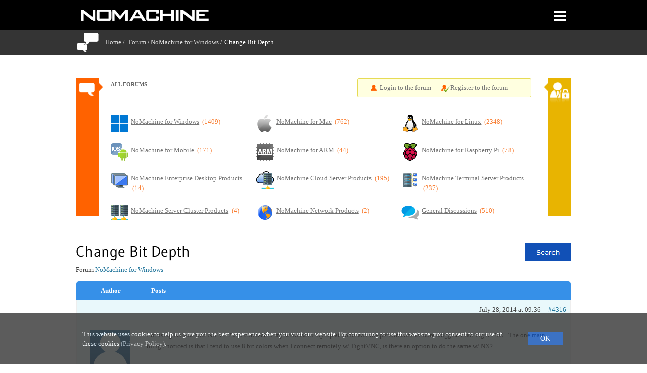

--- FILE ---
content_type: text/html; charset=UTF-8
request_url: https://forum.nomachine.com/topic/change-bit-depth
body_size: 12744
content:
<!DOCTYPE html>
<html id="main-html" lang="en-US">
<head>
    <meta charset="UTF-8" />
    <meta name="viewport" content="width=device-width" />
    
    <!--title>
        Topic: Change Bit Depth      </title-->
    <title>
Change Bit Depth   - NoMachine Forum</title>

    
    
    
    <link rel="profile" href="http://gmpg.org/xfn/11">
    <link rel="pingback" href="https://forum.nomachine.com/xmlrpc.php" />
    <link rel="stylesheet" type="text/css" href="https://forum.nomachine.com/wp-content/themes/nm-theme-forum/styles/gudea.css" media="all" />
    <meta name='robots' content='max-image-preview:large' />
	<style>img:is([sizes="auto" i], [sizes^="auto," i]) { contain-intrinsic-size: 3000px 1500px }</style>
	<link rel='dns-prefetch' href='//assets.nomachine.com' />
<script type="text/javascript">
/* <![CDATA[ */
window._wpemojiSettings = {"baseUrl":"https:\/\/s.w.org\/images\/core\/emoji\/16.0.1\/72x72\/","ext":".png","svgUrl":"https:\/\/s.w.org\/images\/core\/emoji\/16.0.1\/svg\/","svgExt":".svg","source":{"concatemoji":"https:\/\/forum.nomachine.com\/wp-includes\/js\/wp-emoji-release.min.js?ver=6.8.2"}};
/*! This file is auto-generated */
!function(s,n){var o,i,e;function c(e){try{var t={supportTests:e,timestamp:(new Date).valueOf()};sessionStorage.setItem(o,JSON.stringify(t))}catch(e){}}function p(e,t,n){e.clearRect(0,0,e.canvas.width,e.canvas.height),e.fillText(t,0,0);var t=new Uint32Array(e.getImageData(0,0,e.canvas.width,e.canvas.height).data),a=(e.clearRect(0,0,e.canvas.width,e.canvas.height),e.fillText(n,0,0),new Uint32Array(e.getImageData(0,0,e.canvas.width,e.canvas.height).data));return t.every(function(e,t){return e===a[t]})}function u(e,t){e.clearRect(0,0,e.canvas.width,e.canvas.height),e.fillText(t,0,0);for(var n=e.getImageData(16,16,1,1),a=0;a<n.data.length;a++)if(0!==n.data[a])return!1;return!0}function f(e,t,n,a){switch(t){case"flag":return n(e,"\ud83c\udff3\ufe0f\u200d\u26a7\ufe0f","\ud83c\udff3\ufe0f\u200b\u26a7\ufe0f")?!1:!n(e,"\ud83c\udde8\ud83c\uddf6","\ud83c\udde8\u200b\ud83c\uddf6")&&!n(e,"\ud83c\udff4\udb40\udc67\udb40\udc62\udb40\udc65\udb40\udc6e\udb40\udc67\udb40\udc7f","\ud83c\udff4\u200b\udb40\udc67\u200b\udb40\udc62\u200b\udb40\udc65\u200b\udb40\udc6e\u200b\udb40\udc67\u200b\udb40\udc7f");case"emoji":return!a(e,"\ud83e\udedf")}return!1}function g(e,t,n,a){var r="undefined"!=typeof WorkerGlobalScope&&self instanceof WorkerGlobalScope?new OffscreenCanvas(300,150):s.createElement("canvas"),o=r.getContext("2d",{willReadFrequently:!0}),i=(o.textBaseline="top",o.font="600 32px Arial",{});return e.forEach(function(e){i[e]=t(o,e,n,a)}),i}function t(e){var t=s.createElement("script");t.src=e,t.defer=!0,s.head.appendChild(t)}"undefined"!=typeof Promise&&(o="wpEmojiSettingsSupports",i=["flag","emoji"],n.supports={everything:!0,everythingExceptFlag:!0},e=new Promise(function(e){s.addEventListener("DOMContentLoaded",e,{once:!0})}),new Promise(function(t){var n=function(){try{var e=JSON.parse(sessionStorage.getItem(o));if("object"==typeof e&&"number"==typeof e.timestamp&&(new Date).valueOf()<e.timestamp+604800&&"object"==typeof e.supportTests)return e.supportTests}catch(e){}return null}();if(!n){if("undefined"!=typeof Worker&&"undefined"!=typeof OffscreenCanvas&&"undefined"!=typeof URL&&URL.createObjectURL&&"undefined"!=typeof Blob)try{var e="postMessage("+g.toString()+"("+[JSON.stringify(i),f.toString(),p.toString(),u.toString()].join(",")+"));",a=new Blob([e],{type:"text/javascript"}),r=new Worker(URL.createObjectURL(a),{name:"wpTestEmojiSupports"});return void(r.onmessage=function(e){c(n=e.data),r.terminate(),t(n)})}catch(e){}c(n=g(i,f,p,u))}t(n)}).then(function(e){for(var t in e)n.supports[t]=e[t],n.supports.everything=n.supports.everything&&n.supports[t],"flag"!==t&&(n.supports.everythingExceptFlag=n.supports.everythingExceptFlag&&n.supports[t]);n.supports.everythingExceptFlag=n.supports.everythingExceptFlag&&!n.supports.flag,n.DOMReady=!1,n.readyCallback=function(){n.DOMReady=!0}}).then(function(){return e}).then(function(){var e;n.supports.everything||(n.readyCallback(),(e=n.source||{}).concatemoji?t(e.concatemoji):e.wpemoji&&e.twemoji&&(t(e.twemoji),t(e.wpemoji)))}))}((window,document),window._wpemojiSettings);
/* ]]> */
</script>
<link rel='stylesheet' id='nm-site-compliance-style-css' href='https://forum.nomachine.com/wp-content/plugins/nm-forum-compliance//assets/cookie-banner.css?ver=6.8.2' type='text/css' media='all' />
<style id='wp-emoji-styles-inline-css' type='text/css'>

	img.wp-smiley, img.emoji {
		display: inline !important;
		border: none !important;
		box-shadow: none !important;
		height: 1em !important;
		width: 1em !important;
		margin: 0 0.07em !important;
		vertical-align: -0.1em !important;
		background: none !important;
		padding: 0 !important;
	}
</style>
<link rel='stylesheet' id='wp-block-library-css' href='https://forum.nomachine.com/wp-includes/css/dist/block-library/style.min.css?ver=6.8.2' type='text/css' media='all' />
<style id='classic-theme-styles-inline-css' type='text/css'>
/*! This file is auto-generated */
.wp-block-button__link{color:#fff;background-color:#32373c;border-radius:9999px;box-shadow:none;text-decoration:none;padding:calc(.667em + 2px) calc(1.333em + 2px);font-size:1.125em}.wp-block-file__button{background:#32373c;color:#fff;text-decoration:none}
</style>
<style id='global-styles-inline-css' type='text/css'>
:root{--wp--preset--aspect-ratio--square: 1;--wp--preset--aspect-ratio--4-3: 4/3;--wp--preset--aspect-ratio--3-4: 3/4;--wp--preset--aspect-ratio--3-2: 3/2;--wp--preset--aspect-ratio--2-3: 2/3;--wp--preset--aspect-ratio--16-9: 16/9;--wp--preset--aspect-ratio--9-16: 9/16;--wp--preset--color--black: #000000;--wp--preset--color--cyan-bluish-gray: #abb8c3;--wp--preset--color--white: #ffffff;--wp--preset--color--pale-pink: #f78da7;--wp--preset--color--vivid-red: #cf2e2e;--wp--preset--color--luminous-vivid-orange: #ff6900;--wp--preset--color--luminous-vivid-amber: #fcb900;--wp--preset--color--light-green-cyan: #7bdcb5;--wp--preset--color--vivid-green-cyan: #00d084;--wp--preset--color--pale-cyan-blue: #8ed1fc;--wp--preset--color--vivid-cyan-blue: #0693e3;--wp--preset--color--vivid-purple: #9b51e0;--wp--preset--gradient--vivid-cyan-blue-to-vivid-purple: linear-gradient(135deg,rgba(6,147,227,1) 0%,rgb(155,81,224) 100%);--wp--preset--gradient--light-green-cyan-to-vivid-green-cyan: linear-gradient(135deg,rgb(122,220,180) 0%,rgb(0,208,130) 100%);--wp--preset--gradient--luminous-vivid-amber-to-luminous-vivid-orange: linear-gradient(135deg,rgba(252,185,0,1) 0%,rgba(255,105,0,1) 100%);--wp--preset--gradient--luminous-vivid-orange-to-vivid-red: linear-gradient(135deg,rgba(255,105,0,1) 0%,rgb(207,46,46) 100%);--wp--preset--gradient--very-light-gray-to-cyan-bluish-gray: linear-gradient(135deg,rgb(238,238,238) 0%,rgb(169,184,195) 100%);--wp--preset--gradient--cool-to-warm-spectrum: linear-gradient(135deg,rgb(74,234,220) 0%,rgb(151,120,209) 20%,rgb(207,42,186) 40%,rgb(238,44,130) 60%,rgb(251,105,98) 80%,rgb(254,248,76) 100%);--wp--preset--gradient--blush-light-purple: linear-gradient(135deg,rgb(255,206,236) 0%,rgb(152,150,240) 100%);--wp--preset--gradient--blush-bordeaux: linear-gradient(135deg,rgb(254,205,165) 0%,rgb(254,45,45) 50%,rgb(107,0,62) 100%);--wp--preset--gradient--luminous-dusk: linear-gradient(135deg,rgb(255,203,112) 0%,rgb(199,81,192) 50%,rgb(65,88,208) 100%);--wp--preset--gradient--pale-ocean: linear-gradient(135deg,rgb(255,245,203) 0%,rgb(182,227,212) 50%,rgb(51,167,181) 100%);--wp--preset--gradient--electric-grass: linear-gradient(135deg,rgb(202,248,128) 0%,rgb(113,206,126) 100%);--wp--preset--gradient--midnight: linear-gradient(135deg,rgb(2,3,129) 0%,rgb(40,116,252) 100%);--wp--preset--font-size--small: 13px;--wp--preset--font-size--medium: 20px;--wp--preset--font-size--large: 36px;--wp--preset--font-size--x-large: 42px;--wp--preset--spacing--20: 0.44rem;--wp--preset--spacing--30: 0.67rem;--wp--preset--spacing--40: 1rem;--wp--preset--spacing--50: 1.5rem;--wp--preset--spacing--60: 2.25rem;--wp--preset--spacing--70: 3.38rem;--wp--preset--spacing--80: 5.06rem;--wp--preset--shadow--natural: 6px 6px 9px rgba(0, 0, 0, 0.2);--wp--preset--shadow--deep: 12px 12px 50px rgba(0, 0, 0, 0.4);--wp--preset--shadow--sharp: 6px 6px 0px rgba(0, 0, 0, 0.2);--wp--preset--shadow--outlined: 6px 6px 0px -3px rgba(255, 255, 255, 1), 6px 6px rgba(0, 0, 0, 1);--wp--preset--shadow--crisp: 6px 6px 0px rgba(0, 0, 0, 1);}:where(.is-layout-flex){gap: 0.5em;}:where(.is-layout-grid){gap: 0.5em;}body .is-layout-flex{display: flex;}.is-layout-flex{flex-wrap: wrap;align-items: center;}.is-layout-flex > :is(*, div){margin: 0;}body .is-layout-grid{display: grid;}.is-layout-grid > :is(*, div){margin: 0;}:where(.wp-block-columns.is-layout-flex){gap: 2em;}:where(.wp-block-columns.is-layout-grid){gap: 2em;}:where(.wp-block-post-template.is-layout-flex){gap: 1.25em;}:where(.wp-block-post-template.is-layout-grid){gap: 1.25em;}.has-black-color{color: var(--wp--preset--color--black) !important;}.has-cyan-bluish-gray-color{color: var(--wp--preset--color--cyan-bluish-gray) !important;}.has-white-color{color: var(--wp--preset--color--white) !important;}.has-pale-pink-color{color: var(--wp--preset--color--pale-pink) !important;}.has-vivid-red-color{color: var(--wp--preset--color--vivid-red) !important;}.has-luminous-vivid-orange-color{color: var(--wp--preset--color--luminous-vivid-orange) !important;}.has-luminous-vivid-amber-color{color: var(--wp--preset--color--luminous-vivid-amber) !important;}.has-light-green-cyan-color{color: var(--wp--preset--color--light-green-cyan) !important;}.has-vivid-green-cyan-color{color: var(--wp--preset--color--vivid-green-cyan) !important;}.has-pale-cyan-blue-color{color: var(--wp--preset--color--pale-cyan-blue) !important;}.has-vivid-cyan-blue-color{color: var(--wp--preset--color--vivid-cyan-blue) !important;}.has-vivid-purple-color{color: var(--wp--preset--color--vivid-purple) !important;}.has-black-background-color{background-color: var(--wp--preset--color--black) !important;}.has-cyan-bluish-gray-background-color{background-color: var(--wp--preset--color--cyan-bluish-gray) !important;}.has-white-background-color{background-color: var(--wp--preset--color--white) !important;}.has-pale-pink-background-color{background-color: var(--wp--preset--color--pale-pink) !important;}.has-vivid-red-background-color{background-color: var(--wp--preset--color--vivid-red) !important;}.has-luminous-vivid-orange-background-color{background-color: var(--wp--preset--color--luminous-vivid-orange) !important;}.has-luminous-vivid-amber-background-color{background-color: var(--wp--preset--color--luminous-vivid-amber) !important;}.has-light-green-cyan-background-color{background-color: var(--wp--preset--color--light-green-cyan) !important;}.has-vivid-green-cyan-background-color{background-color: var(--wp--preset--color--vivid-green-cyan) !important;}.has-pale-cyan-blue-background-color{background-color: var(--wp--preset--color--pale-cyan-blue) !important;}.has-vivid-cyan-blue-background-color{background-color: var(--wp--preset--color--vivid-cyan-blue) !important;}.has-vivid-purple-background-color{background-color: var(--wp--preset--color--vivid-purple) !important;}.has-black-border-color{border-color: var(--wp--preset--color--black) !important;}.has-cyan-bluish-gray-border-color{border-color: var(--wp--preset--color--cyan-bluish-gray) !important;}.has-white-border-color{border-color: var(--wp--preset--color--white) !important;}.has-pale-pink-border-color{border-color: var(--wp--preset--color--pale-pink) !important;}.has-vivid-red-border-color{border-color: var(--wp--preset--color--vivid-red) !important;}.has-luminous-vivid-orange-border-color{border-color: var(--wp--preset--color--luminous-vivid-orange) !important;}.has-luminous-vivid-amber-border-color{border-color: var(--wp--preset--color--luminous-vivid-amber) !important;}.has-light-green-cyan-border-color{border-color: var(--wp--preset--color--light-green-cyan) !important;}.has-vivid-green-cyan-border-color{border-color: var(--wp--preset--color--vivid-green-cyan) !important;}.has-pale-cyan-blue-border-color{border-color: var(--wp--preset--color--pale-cyan-blue) !important;}.has-vivid-cyan-blue-border-color{border-color: var(--wp--preset--color--vivid-cyan-blue) !important;}.has-vivid-purple-border-color{border-color: var(--wp--preset--color--vivid-purple) !important;}.has-vivid-cyan-blue-to-vivid-purple-gradient-background{background: var(--wp--preset--gradient--vivid-cyan-blue-to-vivid-purple) !important;}.has-light-green-cyan-to-vivid-green-cyan-gradient-background{background: var(--wp--preset--gradient--light-green-cyan-to-vivid-green-cyan) !important;}.has-luminous-vivid-amber-to-luminous-vivid-orange-gradient-background{background: var(--wp--preset--gradient--luminous-vivid-amber-to-luminous-vivid-orange) !important;}.has-luminous-vivid-orange-to-vivid-red-gradient-background{background: var(--wp--preset--gradient--luminous-vivid-orange-to-vivid-red) !important;}.has-very-light-gray-to-cyan-bluish-gray-gradient-background{background: var(--wp--preset--gradient--very-light-gray-to-cyan-bluish-gray) !important;}.has-cool-to-warm-spectrum-gradient-background{background: var(--wp--preset--gradient--cool-to-warm-spectrum) !important;}.has-blush-light-purple-gradient-background{background: var(--wp--preset--gradient--blush-light-purple) !important;}.has-blush-bordeaux-gradient-background{background: var(--wp--preset--gradient--blush-bordeaux) !important;}.has-luminous-dusk-gradient-background{background: var(--wp--preset--gradient--luminous-dusk) !important;}.has-pale-ocean-gradient-background{background: var(--wp--preset--gradient--pale-ocean) !important;}.has-electric-grass-gradient-background{background: var(--wp--preset--gradient--electric-grass) !important;}.has-midnight-gradient-background{background: var(--wp--preset--gradient--midnight) !important;}.has-small-font-size{font-size: var(--wp--preset--font-size--small) !important;}.has-medium-font-size{font-size: var(--wp--preset--font-size--medium) !important;}.has-large-font-size{font-size: var(--wp--preset--font-size--large) !important;}.has-x-large-font-size{font-size: var(--wp--preset--font-size--x-large) !important;}
:where(.wp-block-post-template.is-layout-flex){gap: 1.25em;}:where(.wp-block-post-template.is-layout-grid){gap: 1.25em;}
:where(.wp-block-columns.is-layout-flex){gap: 2em;}:where(.wp-block-columns.is-layout-grid){gap: 2em;}
:root :where(.wp-block-pullquote){font-size: 1.5em;line-height: 1.6;}
</style>
<link rel='stylesheet' id='bbp-default-css' href='https://forum.nomachine.com/wp-content/plugins/bbpress/templates/default/css/bbpress.min.css?ver=2.6.13' type='text/css' media='all' />
<link rel='stylesheet' id='bbpressmoderationstyle-css' href='https://forum.nomachine.com/wp-content/plugins/nm-plugin-forum/style.css?ver=6.8.2' type='text/css' media='all' />
<link rel='stylesheet' id='ppress-frontend-css' href='https://forum.nomachine.com/wp-content/plugins/wp-user-avatar/assets/css/frontend.min.css?ver=4.15.25' type='text/css' media='all' />
<link rel='stylesheet' id='ppress-flatpickr-css' href='https://forum.nomachine.com/wp-content/plugins/wp-user-avatar/assets/flatpickr/flatpickr.min.css?ver=4.15.25' type='text/css' media='all' />
<link rel='stylesheet' id='ppress-select2-css' href='https://forum.nomachine.com/wp-content/plugins/wp-user-avatar/assets/select2/select2.min.css?ver=6.8.2' type='text/css' media='all' />
<link rel='stylesheet' id='bootstrap-reboot-css' href='https://forum.nomachine.com/wp-content/themes/nm-theme-forum/css/bootstrap-reboot.css?ver=6.8.2' type='text/css' media='all' />
<link rel='stylesheet' id='bootstrap-css' href='https://forum.nomachine.com/wp-content/themes/nm-theme-forum/css/bootstrap.css?ver=6.8.2' type='text/css' media='all' />
<link rel='stylesheet' id='footer-css' href='https://forum.nomachine.com/wp-content/themes/nm-theme-forum/css/footer.css?ver=6.8.2' type='text/css' media='all' />
<link rel='stylesheet' id='style-css' href='https://forum.nomachine.com/wp-content/themes/nm-theme-forum/style.css?ver=6.8.2' type='text/css' media='all' />
<link rel='stylesheet' id='custom-for-flex-menu-css' href='https://forum.nomachine.com/wp-content/themes/nm-theme-forum/css/custom-for-flex-menu.css?ver=6.8.2' type='text/css' media='all' />
<link rel='stylesheet' id='gdatt-attachments-css' href='https://forum.nomachine.com/wp-content/plugins/gd-bbpress-attachments/css/front.min.css?ver=4.8_b2700_free' type='text/css' media='all' />
<link rel='stylesheet' id='for-flex-menu-css' href='https://assets.nomachine.com/css/for-flex-menu.css?ver=6.8.2' type='text/css' media='all' />
<script type="text/javascript" src="https://forum.nomachine.com/wp-includes/js/jquery/jquery.min.js?ver=3.7.1" id="jquery-core-js"></script>
<script type="text/javascript" src="https://forum.nomachine.com/wp-includes/js/jquery/jquery-migrate.min.js?ver=3.4.1" id="jquery-migrate-js"></script>
<script type="text/javascript" id="jquery-migrate-js-after">
/* <![CDATA[ */
 var userx = null;
/* ]]> */
</script>
<script type="text/javascript" src="https://forum.nomachine.com/wp-content/plugins/wp-user-avatar/assets/flatpickr/flatpickr.min.js?ver=4.15.25" id="ppress-flatpickr-js"></script>
<script type="text/javascript" src="https://forum.nomachine.com/wp-content/plugins/wp-user-avatar/assets/select2/select2.min.js?ver=4.15.25" id="ppress-select2-js"></script>
<script type="text/javascript" src="https://forum.nomachine.com/wp-content/themes/nm-theme-forum/js/jquery-3.2.1.min.js?ver=6.8.2" id="jquery-3.2.1.min-js"></script>
<link rel="https://api.w.org/" href="https://forum.nomachine.com/wp-json/" /><link rel="EditURI" type="application/rsd+xml" title="RSD" href="https://forum.nomachine.com/xmlrpc.php?rsd" />
<meta name="generator" content="WordPress 6.8.2" />
<link rel='shortlink' href='https://forum.nomachine.com/?p=4316' />
<link rel="alternate" title="oEmbed (JSON)" type="application/json+oembed" href="https://forum.nomachine.com/wp-json/oembed/1.0/embed?url=https%3A%2F%2Fforum.nomachine.com%2Ftopic%2Fchange-bit-depth" />
<link rel="alternate" title="oEmbed (XML)" type="text/xml+oembed" href="https://forum.nomachine.com/wp-json/oembed/1.0/embed?url=https%3A%2F%2Fforum.nomachine.com%2Ftopic%2Fchange-bit-depth&#038;format=xml" />
<script type="text/javascript">
                (function($){
                    $(function(){
                        $(".widget form.bbp-login-form button#user-submit").each(function(){
                            $(this).html($(this).html().toString().replace(String.fromCharCode(34),""));
                        });
                    });
                })(jQuery);
              </script><script type="text/javascript">
	window._se_plugin_version = '8.1.6';
</script>
<link rel="icon" href="https://forum.nomachine.com/wp-content/uploads/2021/02/favicon.ico" sizes="32x32" />
<link rel="icon" href="https://forum.nomachine.com/wp-content/uploads/2021/02/favicon.ico" sizes="192x192" />
<link rel="apple-touch-icon" href="https://forum.nomachine.com/wp-content/uploads/2021/02/favicon.ico" />
<meta name="msapplication-TileImage" content="https://forum.nomachine.com/wp-content/uploads/2021/02/favicon.ico" />

</head>

<body class="topic bbpress bbp-no-js wp-singular topic-template-default single single-topic postid-4316 wp-theme-nm-theme-forum">

<div class="popup-overlay " id="popup_overlay" ></div>
<div id="page" class="hfeed site">

    <header class="site-header">
        <!-- Menu links -->
        <div id="top-nm" class="site-header-main">
    <div id="top-content-nm" >
        <div class="site-logo-nm">
            <a href="https://nomachine.com"><img class="img-fluid" src="https://assets.nomachine.com/img/logo.png" alt="NoMachine logo" id="logo"></a>
        </div>
        <div id="menu_header">
            <div id="divprimarylink">
                <ul id="nomachine_primary" class="flexy-menu thick orange">
                    <li class="showhide right" style="">
                        <span class="icon" id="menubutt">
                            <div id="divclasscontainer" class="divclasscontainer" >
                                <div class="bar1"></div>
                                <div class="bar2"></div>
                                <div class="bar3"></div>
                            </div>
                        </span>
                    </li>
                </ul>
            </div>
        </div>
    </div>
</div>


<div id="site-header-menu" class="site-header-menu">
    <nav id="site-navigation" class="main-navigation" role="navigation" aria-label="Primary Menu">
        <div class="menu-flex-menu-container">
            <ul id="menu-flex-menu" class="primary-menu">
                <li id="flx-menu-item-22" class="menu-item menu-item-type-taxonomy menu-item-object-category menu-item-has-children flx-menu-item menu-item-22"><a>PRODUCTS</a>
                    <ul class="sub-menu">
                        <li id="flx-menu-item-23" class="icon_landing_page menu-item menu-item-type-custom menu-item-object-custom menu-item-has-children flx-menu-item menu-item-23"><a href="https://nomachine.com/everybody">NoMachine for Everybody</a>
                            <ul class="sub-menu">
                                <li id="flx-menu-item-715" class="icon_info_page menu-item menu-item-type-custom menu-item-object-custom flx-menu-item menu-item-715"><a href="https://nomachine.com/everybody/nomachine-for-your-os">NoMachine for your OS</a></li>
                            </ul>
                        </li>
						<li id="flx-menu-item-28" class="icon_landing_page menu-item menu-item-type-custom menu-item-object-custom menu-item-has-children flx-menu-item menu-item-23"><a href="https://nomachine.com/network">NoMachine Network</a>
                            <ul class="sub-menu">
                                <li id="flx-menu-item-725" class="icon_info_page menu-item menu-item-type-custom menu-item-object-custom flx-menu-item menu-item-715"><a href="https://nomachine.com/network/what-network-subscription">What Network Subscription</a></li>
                                <li id="flx-menu-item-27" class="icon_info_page menu-item menu-item-type-custom menu-item-object-custom flx-menu-item menu-item-24"><a href="https://nomachine.com/network/go-to-network">Go to Network</a></li>
                            </ul>
                        </li>
                        <li id="flx-menu-item-35" class="icon_landing_page menu-item menu-item-type-custom menu-item-object-custom menu-item-has-children flx-menu-item menu-item-35"><a href="https://nomachine.com/enterprise">NoMachine for the Enterprise</a>
                            <ul class="sub-menu">
                                <li id="flx-menu-item-41" class="icon_landing_page menu-item menu-item-type-custom menu-item-object-custom menu-item-has-children flx-menu-item menu-item-41"><a href="https://nomachine.com/enterprise/enterprise-desktop-family">NoMachine Enterprise Desktop Products</a>
                                    <ul class="sub-menu">
                                        <li id="flx-menu-item-42" class="icon_info_page menu-item menu-item-type-custom menu-item-object-custom flx-menu-item menu-item-42"><a href="https://nomachine.com/enterprise/enterprise-desktop-family/enterprise-desktop">NoMachine Enterprise Desktop</a></li>
                                    </ul>
                                </li>
                                <li id="flx-menu-item-44" class="icon_landing_page menu-item menu-item-type-custom menu-item-object-custom menu-item-has-children flx-menu-item menu-item-44"><a href="https://nomachine.com/enterprise/terminal-server-products">NoMachine Terminal Server Products</a>
                                    <ul class="sub-menu">
                                        <li id="flx-menu-item-43" class="icon_info_page menu-item menu-item-type-custom menu-item-object-custom flx-menu-item menu-item-43"><a href="https://nomachine.com/enterprise/terminal-server-products/workstation">NoMachine Workstation</a></li>
                                        <li id="flx-menu-item-45" class="icon_info_page menu-item menu-item-type-custom menu-item-object-custom flx-menu-item menu-item-45"><a href="https://nomachine.com/enterprise/terminal-server-products/small-business-terminal-server">NoMachine Small Business Terminal Server</a></li>
                                        <li id="flx-menu-item-46" class="icon_info_page menu-item menu-item-type-custom menu-item-object-custom flx-menu-item menu-item-46"><a href="https://nomachine.com/enterprise/terminal-server-products/terminal-server">NoMachine Terminal Server</a></li>
                                        <li id="flx-menu-item-47" class="icon_info_page menu-item menu-item-type-custom menu-item-object-custom flx-menu-item menu-item-47"><a href="https://nomachine.com/enterprise/terminal-server-products/enterprise-terminal-server">NoMachine Enterprise Terminal Server</a></li>
                                        <li id="flx-menu-item-719" class="icon_info_page menu-item menu-item-type-custom menu-item-object-custom flx-menu-item menu-item-719"><a href="https://nomachine.com/enterprise/terminal-server-products/enterprise-terminal-server-cluster">NoMachine Enterprise Terminal Server Cluster</a></li>
                                    </ul>
                                </li>
                                <li id="flx-menu-item-49" class="icon_landing_page menu-item menu-item-type-custom menu-item-object-custom menu-item-has-children flx-menu-item menu-item-49"><a href="https://nomachine.com/enterprise/cloud-server-products">NoMachine Cloud Server Products</a>
                                    <ul class="sub-menu">
                                        <li id="flx-menu-item-718" class="icon_info_page menu-item menu-item-type-custom menu-item-object-custom flx-menu-item menu-item-718"><a href="https://nomachine.com/enterprise/cloud-server-products/workgroup-cloud-server">NoMachine Workgroup Cloud Server</a></li>
                                        <li id="flx-menu-item-50" class="icon_info_page menu-item menu-item-type-custom menu-item-object-custom flx-menu-item menu-item-50"><a href="https://nomachine.com/enterprise/cloud-server-products/cloud-server">NoMachine Cloud Server</a></li>
                                        <li id="flx-menu-item-717" class="icon_info_page menu-item menu-item-type-custom menu-item-object-custom flx-menu-item menu-item-717"><a href="https://nomachine.com/enterprise/cloud-server-products/enterprise-cloud-server">NoMachine Enterprise Cloud Server</a></li>
                                        <li id="flx-menu-item-716" class="icon_info_page menu-item menu-item-type-custom menu-item-object-custom flx-menu-item menu-item-716"><a href="https://nomachine.com/enterprise/cloud-server-products/enterprise-cloud-server-cluster">NoMachine Enterprise Cloud Server Cluster</a></li>
                                    </ul>
                                </li>
                                <li id="flx-menu-item-650" class="icon_landing_page menu-item menu-item-type-custom menu-item-object-custom menu-item-has-children flx-menu-item menu-item-49"><a href="https://nomachine.com/enterprise-support">NoMachine Enterprise Support</a>
                                    <ul class="sub-menu">
                                        <li id="flx-menu-item-618" class="icon_landing_page menu-item menu-item-type-custom menu-item-object-custom flx-menu-item menu-item-718"><a href="https://nomachine.com/enterprise-support/premium-support">NoMachine Premium Support</a></li>
                                        <li id="flx-menu-item-651" class="icon_landing_page menu-item menu-item-type-custom menu-item-object-custom flx-menu-item menu-item-50"><a href="https://nomachine.com/enterprise-support/mission-support">NoMachine Mission Support</a></li>
                                    </ul>
                                </li>
                            </ul>
                        </li>
                    </ul>
                </li>

                <li id="flx-menu-item-26" class="menu-item menu-item-type-taxonomy menu-item-object-category menu-item-has-children flx-menu-item menu-item-26"><a>DOWNLOAD</a>
                    <ul class="sub-menu">
                        <li id="flx-menu-item-54" class="icon_landing_page menu-item menu-item-type-custom menu-item-object-custom menu-item-has-children flx-menu-item menu-item-54"><a href="https://downloads.nomachine.com/everybody">Download NoMachine</a>
                            <ul class="sub-menu">
                                <li id="flx-menu-item-55" class="icon_dwl menu-item menu-item-type-custom menu-item-object-custom flx-menu-item menu-item-55"><a href="https://downloads.nomachine.com/download/?id=3&platform=windows">NoMachine for Windows</a></li>
                                <li id="flx-menu-item-56" class="icon_dwl menu-item menu-item-type-custom menu-item-object-custom flx-menu-item menu-item-56"><a href="https://downloads.nomachine.com/download/?id=7&platform=mac">NoMachine for Mac</a></li>
                                <li id="flx-menu-item-57" class="icon_dwl menu-item menu-item-type-custom menu-item-object-custom flx-menu-item menu-item-57"><a href="https://downloads.nomachine.com/download/?id=1&platform=linux">NoMachine for Linux</a></li>
                                <li id="flx-menu-item-58" class="icon_dwl menu-item menu-item-type-custom menu-item-object-custom flx-menu-item menu-item-58"><a href="https://itunes.apple.com/us/app/nomachine/id874286563?mt=8">NoMachine for iOS</a></li>
                                <li id="flx-menu-item-59" class="icon_dwl menu-item menu-item-type-custom menu-item-object-custom flx-menu-item menu-item-59"><a href="https://play.google.com/store/apps/details?id=com.nomachine.nxplayer">NoMachine for Android</a></li>
                                <li id="flx-menu-item-60" class="icon_dwl menu-item menu-item-type-custom menu-item-object-custom flx-menu-item menu-item-50"><a href="https://play.google.com/store/apps/details?id=com.nomachine.nxplayer">NoMachine for Chrome OS</a></li>
                                <li id="flx-menu-item-61" class="icon_dwl menu-item menu-item-type-custom menu-item-object-custom flx-menu-item menu-item-61"><a href="https://downloads.nomachine.com/download/?id=29&platform=linux&distro=raspberry">NoMachine for Raspberry</a></li>
                                <li id="flx-menu-item-62" class="icon_dwl menu-item menu-item-type-custom menu-item-object-custom flx-menu-item menu-item-62"><a href="https://downloads.nomachine.com/download/?id=30&platform=linux&distro=arm">NoMachine for ARM</a></li>
                            </ul>
                        </li>
                        <li id="flx-menu-item-663" class="icon_dwl menu-item menu-item-type-custom menu-item-object-custom menu-item-has-children flx-menu-item menu-item-663"><a href="https://downloads.nomachine.com/enterprise">Download NoMachine Enterprise Products</a></li>
                    </ul>
                </li>
                <li id="flx-menu-item-30" class="menu-item menu-item-type-taxonomy menu-item-object-category menu-item-has-children flx-menu-item menu-item-30"><a>USERS</a>
                    <ul class="sub-menu">
                        <li id="flx-menu-item-845" class="icon_landing_page menu-item menu-item-type-custom menu-item-object-custom flx-menu-item menu-item-845"><a href="https://users.nomachine.com">NoMachine User Area</a></li>
                    </ul>
                </li>
				  <li id="flx-menu-item-36" class="menu-item menu-item-type-taxonomy menu-item-object-category menu-item-has-children flx-menu-item menu-item-37"><a>PARTNERS</a>
                    <ul class="sub-menu">  
                        <li id="flx-menu-item-554" class="icon_landing_page menu-item menu-item-type-custom menu-item-object-custom menu-item-has-children flx-menu-item menu-item-554"><a href="https://nomachine.com/partners">Find a Partner</a>
                            <ul class="sub-menu">
                                <li id="flx-menu-item-771" class="icon_techpart menu-item menu-item-type-custom menu-item-object-custom flx-menu-item menu-item-771"><a href="https://nomachine.com/partners/technology-partners">Technology Partners</a></li>
                                <li id="flx-menu-item-772" class="icon_techpart menu-item menu-item-type-custom menu-item-object-custom flx-menu-item menu-item-772"><a href="https://nomachine.com/partners/access-partners">Access Partners</a></li>
                                <li id="flx-menu-item-773" class="icon_techpart menu-item menu-item-type-custom menu-item-object-custom flx-menu-item menu-item-773"><a href="https://nomachine.com/partners/value-partners">Value Partners</a></li>
                                <li id="flx-menu-item-774" class="icon_techpart menu-item menu-item-type-custom menu-item-object-custom flx-menu-item menu-item-774"><a href="https://nomachine.com/partners/premium-partners">Premium Partners</a></li>
                                <li id="flx-menu-item-775" class="icon_mail menu-item menu-item-type-custom menu-item-object-custom flx-menu-item menu-item-775"><a href="https://nomachine.com/partners/become-a-partner">Become a Partner</a></li>
                            </ul>
                        </li>
                    </ul>
                </li>
				<li id="flx-menu-item-38" class="menu-item menu-item-type-taxonomy menu-item-object-category menu-item-has-children flx-menu-item menu-item-38"><a>STORE</a>
                    <ul class="sub-menu">
                        <li id="flx-menu-item-74" class="icon_bag menu-item menu-item-type-custom menu-item-object-custom flx-menu-item menu-item-74"><a href="https://store.nomachine.com">Buy from NoMachine</a>
                        <ul class="sub-menu">
                            <li id="flx-menu-item-744" class="icon_bag menu-item menu-item-type-custom menu-item-object-custom flx-menu-item menu-item-74"><a href="https://store.nomachine.com/network">NoMachine Network</a></li>
                            <li id="flx-menu-item-745" class="icon_bag menu-item menu-item-type-custom menu-item-object-custom flx-menu-item menu-item-75"><a href="https://store.nomachine.com/enterprise">NoMachine Enterprise</a></li>
                        </ul>
                        </li>
                    </ul>
                </li>
                <li id="flx-menu-item-39" class="menu-item menu-item-type-taxonomy menu-item-object-category menu-item-has-children flx-menu-item menu-item-39"><a>SUPPORT</span></a>
                    <ul class="sub-menu">
                        <li id="flx-menu-item-63" class="icon_landing_page menu-item menu-item-type-custom menu-item-object-custom flx-menu-item menu-item-63"><a href="https://nomachine.com/support">Get Support</a>
                            <ul class="sub-menu">
                                <li id="flx-menu-item-65" class="icon_article_page menu-item menu-item-type-custom menu-item-object-custom flx-menu-item menu-item-65"><a href="https://nomachine.com/support/documents">Documents and Tutorials</a></li>
                                <li id="flx-menu-item-66" class="icon_question menu-item menu-item-type-custom menu-item-object-custom flx-menu-item menu-item-66"><a href="https://nomachine.com/support/faq">Frequently Asked Questions</a></li>
                                <li id="flx-menu-item-67" class="icon_kb menu-item menu-item-type-custom menu-item-object-custom flx-menu-item menu-item-67"><a href="https://kb.nomachine.com/">Knowledge Base</a></li>
                                <li id="flx-menu-item-64" class="icon_forum menu-item menu-item-type-custom menu-item-object-custom flx-menu-item menu-item-64"><a href="https://forum.nomachine.com">Forum</a></li>
                                <li id="flx-menu-item-69" class="icon_mail menu-item menu-item-type-custom menu-item-object-custom flx-menu-item menu-item-69"><a href="https://nomachine.com/support/report-an-issue">Report an issue</a></li>
                            </ul>
                        </li>
                    </ul>
                </li>
              
                
            </ul>
        </div>
    </nav>
</div>
















        <div id="breadcrumb" class="header-breadcrumb bg-dark-gray">
            <div id="breadBbpress" class="container">
                <div class="breadcrumb__link">
                                            <img src="/wp-content/themes/nm-theme-forum/images/shared/forum-img-bar.png" class="d-md-inline-block d-none img-fluid pr-2 align-top" alt="message logo" >
                                                                <a class="d-inline-block" href="https://nomachine.com">Home /&ensp;</a><div class="bbp-breadcrumb"><p><a href="https://forum.nomachine.com" class="bbp-breadcrumb-home">Forum</a> <span class="bbp-breadcrumb-sep"> / </span> <a href="https://forum.nomachine.com/summary/nomachine-for-windows" class="bbp-breadcrumb-forum">NoMachine for Windows</a> <span class="bbp-breadcrumb-sep"> / </span> <span class="bbp-breadcrumb-current">Change Bit Depth</span></p></div>                                    </div>
            </div>
        </div>
    </header>
    <div id="inrWrpr">
        <div id="dyn_layout">
            <div id="aftertop" class="bg-white">

<div class="wrap">
	<div id="primary" class="content-area">
		<main id="main" class="site-main container">
            
			<div id="secondary" class="widget-area" role="complementary">
		<aside id="forums_widget-4" class="widget widget_display_forums">                <div class="row mb-5 row-general">

            <div class="d-none d-md-block col-1 column-both column-left">
                <div class="message">
                    <img alt="logo forum list" src="https://forum.nomachine.com/wp-content/themes/nm-theme-forum/images/shared/forum-message.png" class="img-fluid">
                </div>
                <div class="arrow">
                    <img alt="logo forum list" src="https://forum.nomachine.com/wp-content/themes/nm-theme-forum/images/shared/arrow-left.png" class="img-fluid">
                </div>
            </div>

            <div class="col-12 col-md-10 px-md-0 main-div">
                <div class="row row-user-info">
                    <div class="col-3 d-none d-md-block">
                        <h3 class="widget-title mb-0">All Forums</h3>                    </div>
                    <div class="col-12 col-md-9 text-right widget-user text-md-left">
                        <div class="row row-first">
                            <div class="row-first-wrapper">
                                                                <div class="widget-user float-left widget-info   text-right text-md-left">
                                    <h3 class="widget-title mb-0"></h3>                                </div>
                                <div class="widget-registration float-left widget-info   text-right text-md-left">
                                                                            <img class="register" src="https://forum.nomachine.com/wp-content/themes/nm-theme-forum/images/shared/log-in-icon-mini.png" alt=""><a class="link-login" href="/nmforums-login/?redirect_to=https%3A%2F%2Fforum.nomachine.com%2Ftopic%2Fchange-bit-depth&reauth=1">Login to the forum</a>                                                                    </div>
                                <div class="widget-registration float-left widget-info   text-right text-md-left">
                                    <div class="my-profile">
                        <img class="register" alt="register icon" src="https://forum.nomachine.com/wp-content/themes/nm-theme-forum/images/shared/register-icon-mini.png"><a class="link-login" href="https://forum.nomachine.com/nmforums-login?action=register">Register to the forum</a>
                     </div>                                </div>
                            </div>
                        </div>
                        <div class="d-md-none column-both column-right column-right-mobile">
                            <div class="arrow">
                                <img alt="logo forum list" src="https://forum.nomachine.com/wp-content/themes/nm-theme-forum/images/shared/arrow-right.png" class="img-fluid">
                            </div>
                            <div class="message-right float-left">
                                <img src="https://forum.nomachine.com/wp-content/themes/nm-theme-forum/images/shared/forum-login.png" class="img-fluid" alt="logo login list" >
                            </div>
                        </div>
                    </div>
                </div>

                <div class="widget-wrapper">
                    <div class="d-md-none column-mobile column-both column-left" style="height: 100%">
                        <div class="message-left float-left">
                            <img alt="logo forum list" src="https://forum.nomachine.com/wp-content/themes/nm-theme-forum/images/shared/forum-message.png" class="img-fluid">
                        </div>
                        <div class="arrow">
                            <img alt="logo forum list" src="https://forum.nomachine.com/wp-content/themes/nm-theme-forum/images/shared/arrow-left.png" class="img-fluid">
                        </div>
                    </div>
                    <div class="row mt-md-3 row-general-mobile">
                                                                                    <div class="col-12 col-sm-4 pr-0 pt-2 pt-md-4 list-topics row-md-and-higher d-none d-md-flex NoMachine-for-Windows">
                                    <a class="d-inline-block anchor_img" href="https://forum.nomachine.com/summary/nomachine-for-windows">
                                        <img alt="logo NoMachine-for-Windows" src="https://forum.nomachine.com/wp-content/themes/nm-theme-forum/images/shared_v9/icon/NoMachine-for-Windows.png">
                                    </a>
                                    <a class="bbp-forum-title" href="https://forum.nomachine.com/summary/nomachine-for-windows">
                                        <u>NoMachine for Windows</u>
                                        <span class="reply_count">&nbsp;(1409)</span>
                                    </a>
                                </div>
                                                                                            <div class="col-12 col-sm-4 pr-0 pt-2 pt-md-4 list-topics row-md-and-higher d-none d-md-flex NoMachine-for-Mac">
                                    <a class="d-inline-block anchor_img" href="https://forum.nomachine.com/summary/nomachine-for-mac">
                                        <img alt="logo NoMachine-for-Mac" src="https://forum.nomachine.com/wp-content/themes/nm-theme-forum/images/shared_v9/icon/NoMachine-for-Mac.png">
                                    </a>
                                    <a class="bbp-forum-title" href="https://forum.nomachine.com/summary/nomachine-for-mac">
                                        <u>NoMachine for Mac</u>
                                        <span class="reply_count">&nbsp;(762)</span>
                                    </a>
                                </div>
                                                                                            <div class="col-12 col-sm-4 pr-0 pt-2 pt-md-4 list-topics row-md-and-higher d-none d-md-flex NoMachine-for-Linux">
                                    <a class="d-inline-block anchor_img" href="https://forum.nomachine.com/summary/nomachine-for-linux">
                                        <img alt="logo NoMachine-for-Linux" src="https://forum.nomachine.com/wp-content/themes/nm-theme-forum/images/shared_v9/icon/NoMachine-for-Linux.png">
                                    </a>
                                    <a class="bbp-forum-title" href="https://forum.nomachine.com/summary/nomachine-for-linux">
                                        <u>NoMachine for Linux</u>
                                        <span class="reply_count">&nbsp;(2348)</span>
                                    </a>
                                </div>
                                                                                            <div class="col-12 col-sm-4 pr-0 pt-2 pt-md-4 list-topics row-md-and-higher d-none d-md-flex NoMachine-for-Mobile">
                                    <a class="d-inline-block anchor_img" href="https://forum.nomachine.com/summary/nomachine-for-mobile">
                                        <img alt="logo NoMachine-for-Mobile" src="https://forum.nomachine.com/wp-content/themes/nm-theme-forum/images/shared_v9/icon/NoMachine-for-Mobile.png">
                                    </a>
                                    <a class="bbp-forum-title" href="https://forum.nomachine.com/summary/nomachine-for-mobile">
                                        <u>NoMachine for Mobile</u>
                                        <span class="reply_count">&nbsp;(171)</span>
                                    </a>
                                </div>
                                                                                            <div class="col-12 col-sm-4 pr-0 pt-2 pt-md-4 list-topics row-md-and-higher d-none d-md-flex NoMachine-for-ARM">
                                    <a class="d-inline-block anchor_img" href="https://forum.nomachine.com/summary/nomachine-for-arm">
                                        <img alt="logo NoMachine-for-ARM" src="https://forum.nomachine.com/wp-content/themes/nm-theme-forum/images/shared_v9/icon/NoMachine-for-ARM.png">
                                    </a>
                                    <a class="bbp-forum-title" href="https://forum.nomachine.com/summary/nomachine-for-arm">
                                        <u>NoMachine for ARM</u>
                                        <span class="reply_count">&nbsp;(44)</span>
                                    </a>
                                </div>
                                                                                            <div class="col-12 col-sm-4 pr-0 pt-2 pt-md-4 list-topics row-md-and-higher d-none d-md-flex NoMachine-for-Raspberry-Pi">
                                    <a class="d-inline-block anchor_img" href="https://forum.nomachine.com/summary/nomachine-for-raspberry-pi">
                                        <img alt="logo NoMachine-for-Raspberry-Pi" src="https://forum.nomachine.com/wp-content/themes/nm-theme-forum/images/shared_v9/icon/NoMachine-for-Raspberry-Pi.png">
                                    </a>
                                    <a class="bbp-forum-title" href="https://forum.nomachine.com/summary/nomachine-for-raspberry-pi">
                                        <u>NoMachine for Raspberry Pi</u>
                                        <span class="reply_count">&nbsp;(78)</span>
                                    </a>
                                </div>
                                                                                            <div class="col-12 col-sm-4 pr-0 pt-2 pt-md-4 list-topics row-md-and-higher d-none d-md-flex NoMachine-Enterprise-Desktop-Products">
                                    <a class="d-inline-block anchor_img" href="https://forum.nomachine.com/summary/nomachine-enterprise-desktop-products">
                                        <img alt="logo NoMachine-Enterprise-Desktop-Products" src="https://forum.nomachine.com/wp-content/themes/nm-theme-forum/images/shared_v9/icon/NoMachine-Enterprise-Desktop-Products.png">
                                    </a>
                                    <a class="bbp-forum-title" href="https://forum.nomachine.com/summary/nomachine-enterprise-desktop-products">
                                        <u>NoMachine Enterprise Desktop Products</u>
                                        <span class="reply_count">&nbsp;(14)</span>
                                    </a>
                                </div>
                                                                                            <div class="col-12 col-sm-4 pr-0 pt-2 pt-md-4 list-topics row-md-and-higher d-none d-md-flex NoMachine-Cloud-Server-Products">
                                    <a class="d-inline-block anchor_img" href="https://forum.nomachine.com/summary/nomachine-cloud-server-products">
                                        <img alt="logo NoMachine-Cloud-Server-Products" src="https://forum.nomachine.com/wp-content/themes/nm-theme-forum/images/shared_v9/icon/NoMachine-Cloud-Server-Products.png">
                                    </a>
                                    <a class="bbp-forum-title" href="https://forum.nomachine.com/summary/nomachine-cloud-server-products">
                                        <u>NoMachine Cloud Server Products</u>
                                        <span class="reply_count">&nbsp;(195)</span>
                                    </a>
                                </div>
                                                                                            <div class="col-12 col-sm-4 pr-0 pt-2 pt-md-4 list-topics row-md-and-higher d-none d-md-flex NoMachine-Terminal-Server-Products">
                                    <a class="d-inline-block anchor_img" href="https://forum.nomachine.com/summary/nomachine-terminal-server-products">
                                        <img alt="logo NoMachine-Terminal-Server-Products" src="https://forum.nomachine.com/wp-content/themes/nm-theme-forum/images/shared_v9/icon/NoMachine-Terminal-Server-Products.png">
                                    </a>
                                    <a class="bbp-forum-title" href="https://forum.nomachine.com/summary/nomachine-terminal-server-products">
                                        <u>NoMachine Terminal Server Products</u>
                                        <span class="reply_count">&nbsp;(237)</span>
                                    </a>
                                </div>
                                                                                            <div class="col-12 col-sm-4 pr-0 pt-2 pt-md-4 list-topics row-md-and-higher d-none d-md-flex NoMachine-Server-Cluster-Products">
                                    <a class="d-inline-block anchor_img" href="https://forum.nomachine.com/summary/nomachine-server-cluster-products">
                                        <img alt="logo NoMachine-Server-Cluster-Products" src="https://forum.nomachine.com/wp-content/themes/nm-theme-forum/images/shared_v9/icon/NoMachine-Server-Cluster-Products.png">
                                    </a>
                                    <a class="bbp-forum-title" href="https://forum.nomachine.com/summary/nomachine-server-cluster-products">
                                        <u>NoMachine Server Cluster Products</u>
                                        <span class="reply_count">&nbsp;(4)</span>
                                    </a>
                                </div>
                                                                                            <div class="col-12 col-sm-4 pr-0 pt-2 pt-md-4 list-topics row-md-and-higher d-none d-md-flex NoMachine-Network-Products">
                                    <a class="d-inline-block anchor_img" href="https://forum.nomachine.com/summary/nomachine-network-products">
                                        <img alt="logo NoMachine-Network-Products" src="https://forum.nomachine.com/wp-content/themes/nm-theme-forum/images/shared_v9/icon/NoMachine-Network-Products.png">
                                    </a>
                                    <a class="bbp-forum-title" href="https://forum.nomachine.com/summary/nomachine-network-products">
                                        <u>NoMachine Network Products</u>
                                        <span class="reply_count">&nbsp;(2)</span>
                                    </a>
                                </div>
                                                                                            <div class="col-12 col-sm-4 pr-0 pt-2 pt-md-4 list-topics row-md-and-higher d-none d-md-flex General-Discussions">
                                    <a class="d-inline-block anchor_img" href="https://forum.nomachine.com/summary/general-discussions">
                                        <img alt="logo General-Discussions" src="https://forum.nomachine.com/wp-content/themes/nm-theme-forum/images/shared_v9/icon/General-Discussions.png">
                                    </a>
                                    <a class="bbp-forum-title" href="https://forum.nomachine.com/summary/general-discussions">
                                        <u>General Discussions</u>
                                        <span class="reply_count">&nbsp;(510)</span>
                                    </a>
                                </div>
                                                        <div id="nm-forum-mobile_phone" class="d-md-none nm-forum-mobile">
                            <h3 class="widget-title d-md-none col-12">All Forums</h3>
                                                                                                            <div class="col-12 col-sm-4 pr-0 pt-2 pt-md-4 list-topics NoMachine-for-Windows">
                                                <a class="d-inline-block anchor_img" href="https://forum.nomachine.com/summary/nomachine-for-windows">
                                                    <img alt="logo NoMachine-for-Windows" src="https://forum.nomachine.com/wp-content/themes/nm-theme-forum/images/shared_v9/icon/NoMachine-for-Windows.png">
                                                </a>
                                                <a class="bbp-forum-title" href="https://forum.nomachine.com/summary/nomachine-for-windows">
                                                    <u>NoMachine for Windows</u>
                                                    <span class="reply_count"> (1409)</span>
                                                </a>
                                            </div>
                                                                                                                                                                                                                                                                                                                                                                                                                                                                                                                                                                            <div class="col-12 col-sm-4 pr-0 pt-2 pt-md-4 list-topics NoMachine-for-Mac">
                                                <a class="d-inline-block anchor_img" href="https://forum.nomachine.com/summary/nomachine-for-mac">
                                                    <img alt="logo NoMachine-for-Mac" src="https://forum.nomachine.com/wp-content/themes/nm-theme-forum/images/shared_v9/icon/NoMachine-for-Mac.png">
                                                </a>
                                                <a class="bbp-forum-title" href="https://forum.nomachine.com/summary/nomachine-for-mac">
                                                    <u>NoMachine for Mac</u>
                                                    <span class="reply_count"> (762)</span>
                                                </a>
                                            </div>
                                                                                                                                                                                                                                                                                                                                                                                                                                                                                                                                                                            <div class="col-12 col-sm-4 pr-0 pt-2 pt-md-4 list-topics NoMachine-for-Linux">
                                                <a class="d-inline-block anchor_img" href="https://forum.nomachine.com/summary/nomachine-for-linux">
                                                    <img alt="logo NoMachine-for-Linux" src="https://forum.nomachine.com/wp-content/themes/nm-theme-forum/images/shared_v9/icon/NoMachine-for-Linux.png">
                                                </a>
                                                <a class="bbp-forum-title" href="https://forum.nomachine.com/summary/nomachine-for-linux">
                                                    <u>NoMachine for Linux</u>
                                                    <span class="reply_count"> (2348)</span>
                                                </a>
                                            </div>
                                                                                                                                                                                                                                                                                                                                                                                                                                                                                                                                                                            <div class="col-12 col-sm-4 pr-0 pt-2 pt-md-4 list-topics NoMachine-for-Mobile">
                                                <a class="d-inline-block anchor_img" href="https://forum.nomachine.com/summary/nomachine-for-mobile">
                                                    <img alt="logo NoMachine-for-Mobile" src="https://forum.nomachine.com/wp-content/themes/nm-theme-forum/images/shared_v9/icon/NoMachine-for-Mobile.png">
                                                </a>
                                                <a class="bbp-forum-title" href="https://forum.nomachine.com/summary/nomachine-for-mobile">
                                                    <u>NoMachine for Mobile</u>
                                                    <span class="reply_count"> (171)</span>
                                                </a>
                                            </div>
                                                                                                                                                                                                                                                                                                                                                                                                                                                                                                                                                                            <div class="col-12 col-sm-4 pr-0 pt-2 pt-md-4 list-topics NoMachine-for-ARM">
                                                <a class="d-inline-block anchor_img" href="https://forum.nomachine.com/summary/nomachine-for-arm">
                                                    <img alt="logo NoMachine-for-ARM" src="https://forum.nomachine.com/wp-content/themes/nm-theme-forum/images/shared_v9/icon/NoMachine-for-ARM.png">
                                                </a>
                                                <a class="bbp-forum-title" href="https://forum.nomachine.com/summary/nomachine-for-arm">
                                                    <u>NoMachine for ARM</u>
                                                    <span class="reply_count"> (44)</span>
                                                </a>
                                            </div>
                                                                                                                                                                                                                                                                                                                                                                                                                                                                                                                                                                            <div class="col-12 col-sm-4 pr-0 pt-2 pt-md-4 list-topics NoMachine-for-Raspberry-Pi">
                                                <a class="d-inline-block anchor_img" href="https://forum.nomachine.com/summary/nomachine-for-raspberry-pi">
                                                    <img alt="logo NoMachine-for-Raspberry-Pi" src="https://forum.nomachine.com/wp-content/themes/nm-theme-forum/images/shared_v9/icon/NoMachine-for-Raspberry-Pi.png">
                                                </a>
                                                <a class="bbp-forum-title" href="https://forum.nomachine.com/summary/nomachine-for-raspberry-pi">
                                                    <u>NoMachine for Raspberry Pi</u>
                                                    <span class="reply_count"> (78)</span>
                                                </a>
                                            </div>
                                                                                                                                                                                                                                                                                                                                                                                                                                                                                                                                                                            <div class="col-12 col-sm-4 pr-0 pt-2 pt-md-4 list-topics NoMachine-Enterprise-Desktop-Products">
                                                <a class="d-inline-block anchor_img" href="https://forum.nomachine.com/summary/nomachine-enterprise-desktop-products">
                                                    <img alt="logo NoMachine-Enterprise-Desktop-Products" src="https://forum.nomachine.com/wp-content/themes/nm-theme-forum/images/shared_v9/icon/NoMachine-Enterprise-Desktop-Products.png">
                                                </a>
                                                <a class="bbp-forum-title" href="https://forum.nomachine.com/summary/nomachine-enterprise-desktop-products">
                                                    <u>NoMachine Enterprise Desktop Products</u>
                                                    <span class="reply_count"> (14)</span>
                                                </a>
                                            </div>
                                                                                                                                                                                                                                                                                                                                                                                                                                                                                                                                                                            <div class="col-12 col-sm-4 pr-0 pt-2 pt-md-4 list-topics NoMachine-Cloud-Server-Products">
                                                <a class="d-inline-block anchor_img" href="https://forum.nomachine.com/summary/nomachine-cloud-server-products">
                                                    <img alt="logo NoMachine-Cloud-Server-Products" src="https://forum.nomachine.com/wp-content/themes/nm-theme-forum/images/shared_v9/icon/NoMachine-Cloud-Server-Products.png">
                                                </a>
                                                <a class="bbp-forum-title" href="https://forum.nomachine.com/summary/nomachine-cloud-server-products">
                                                    <u>NoMachine Cloud Server Products</u>
                                                    <span class="reply_count"> (195)</span>
                                                </a>
                                            </div>
                                                                                                                                                                                                                                                                                                                                                                                                                                                                                                                                                                            <div class="col-12 col-sm-4 pr-0 pt-2 pt-md-4 list-topics NoMachine-Terminal-Server-Products">
                                                <a class="d-inline-block anchor_img" href="https://forum.nomachine.com/summary/nomachine-terminal-server-products">
                                                    <img alt="logo NoMachine-Terminal-Server-Products" src="https://forum.nomachine.com/wp-content/themes/nm-theme-forum/images/shared_v9/icon/NoMachine-Terminal-Server-Products.png">
                                                </a>
                                                <a class="bbp-forum-title" href="https://forum.nomachine.com/summary/nomachine-terminal-server-products">
                                                    <u>NoMachine Terminal Server Products</u>
                                                    <span class="reply_count"> (237)</span>
                                                </a>
                                            </div>
                                                                                                                                                                                                                                                                                                                                                                                                                                                                                                                                                                            <div class="col-12 col-sm-4 pr-0 pt-2 pt-md-4 list-topics NoMachine-Server-Cluster-Products">
                                                <a class="d-inline-block anchor_img" href="https://forum.nomachine.com/summary/nomachine-server-cluster-products">
                                                    <img alt="logo NoMachine-Server-Cluster-Products" src="https://forum.nomachine.com/wp-content/themes/nm-theme-forum/images/shared_v9/icon/NoMachine-Server-Cluster-Products.png">
                                                </a>
                                                <a class="bbp-forum-title" href="https://forum.nomachine.com/summary/nomachine-server-cluster-products">
                                                    <u>NoMachine Server Cluster Products</u>
                                                    <span class="reply_count"> (4)</span>
                                                </a>
                                            </div>
                                                                                                                                                                                                                                                                                                                                                                                                                                                                                                                                                                            <div class="col-12 col-sm-4 pr-0 pt-2 pt-md-4 list-topics NoMachine-Network-Products">
                                                <a class="d-inline-block anchor_img" href="https://forum.nomachine.com/summary/nomachine-network-products">
                                                    <img alt="logo NoMachine-Network-Products" src="https://forum.nomachine.com/wp-content/themes/nm-theme-forum/images/shared_v9/icon/NoMachine-Network-Products.png">
                                                </a>
                                                <a class="bbp-forum-title" href="https://forum.nomachine.com/summary/nomachine-network-products">
                                                    <u>NoMachine Network Products</u>
                                                    <span class="reply_count"> (2)</span>
                                                </a>
                                            </div>
                                                                                                                                                                                                                                                                                                                                                                                                                                                                                                                                                                            <div class="col-12 col-sm-4 pr-0 pt-2 pt-md-4 list-topics General-Discussions">
                                                <a class="d-inline-block anchor_img" href="https://forum.nomachine.com/summary/general-discussions">
                                                    <img alt="logo General-Discussions" src="https://forum.nomachine.com/wp-content/themes/nm-theme-forum/images/shared_v9/icon/General-Discussions.png">
                                                </a>
                                                <a class="bbp-forum-title" href="https://forum.nomachine.com/summary/general-discussions">
                                                    <u>General Discussions</u>
                                                    <span class="reply_count"> (510)</span>
                                                </a>
                                            </div>
                                                                    </div>
                        <div id="nm-forum-mobile_md" class="d-md-none nm-forum-mobile">
                            <h3 class="widget-title d-md-none col-12">All Forums</h3>
                                                                                                            <div class="col-12 col-sm-4 pr-0 pt-2 pt-md-4 list-topics NoMachine-for-Windows">
                                                <a class="d-inline-block anchor_img" href="https://forum.nomachine.com/summary/nomachine-for-windows">
                                                    <img alt="logo NoMachine-for-Windows" src="https://forum.nomachine.com/wp-content/themes/nm-theme-forum/images/shared_v9/icon/NoMachine-for-Windows.png">
                                                </a>
                                                <a class="bbp-forum-title" href="https://forum.nomachine.com/summary/nomachine-for-windows">
                                                    <u>NoMachine for Windows</u>
                                                    <span class="reply_count"> (1409)</span>
                                                </a>
                                            </div>
                                                                                                                                                                                                                                                                                                                                                                                                                                                                                                                                                                            <div class="col-12 col-sm-4 pr-0 pt-2 pt-md-4 list-topics NoMachine-for-Mac">
                                                <a class="d-inline-block anchor_img" href="https://forum.nomachine.com/summary/nomachine-for-mac">
                                                    <img alt="logo NoMachine-for-Mac" src="https://forum.nomachine.com/wp-content/themes/nm-theme-forum/images/shared_v9/icon/NoMachine-for-Mac.png">
                                                </a>
                                                <a class="bbp-forum-title" href="https://forum.nomachine.com/summary/nomachine-for-mac">
                                                    <u>NoMachine for Mac</u>
                                                    <span class="reply_count"> (762)</span>
                                                </a>
                                            </div>
                                                                                                                                                                                                                                                                                                                                                                                                                                                                                                                                                                            <div class="col-12 col-sm-4 pr-0 pt-2 pt-md-4 list-topics NoMachine-for-Linux">
                                                <a class="d-inline-block anchor_img" href="https://forum.nomachine.com/summary/nomachine-for-linux">
                                                    <img alt="logo NoMachine-for-Linux" src="https://forum.nomachine.com/wp-content/themes/nm-theme-forum/images/shared_v9/icon/NoMachine-for-Linux.png">
                                                </a>
                                                <a class="bbp-forum-title" href="https://forum.nomachine.com/summary/nomachine-for-linux">
                                                    <u>NoMachine for Linux</u>
                                                    <span class="reply_count"> (2348)</span>
                                                </a>
                                            </div>
                                                                                                                                                                                                                                                                                                                                                                                                                                                                                                                                                                            <div class="col-12 col-sm-4 pr-0 pt-2 pt-md-4 list-topics NoMachine-for-Mobile">
                                                <a class="d-inline-block anchor_img" href="https://forum.nomachine.com/summary/nomachine-for-mobile">
                                                    <img alt="logo NoMachine-for-Mobile" src="https://forum.nomachine.com/wp-content/themes/nm-theme-forum/images/shared_v9/icon/NoMachine-for-Mobile.png">
                                                </a>
                                                <a class="bbp-forum-title" href="https://forum.nomachine.com/summary/nomachine-for-mobile">
                                                    <u>NoMachine for Mobile</u>
                                                    <span class="reply_count"> (171)</span>
                                                </a>
                                            </div>
                                                                                                                                                                                                                                                                                                                                                                                                                                                                                                                                                                            <div class="col-12 col-sm-4 pr-0 pt-2 pt-md-4 list-topics NoMachine-for-ARM">
                                                <a class="d-inline-block anchor_img" href="https://forum.nomachine.com/summary/nomachine-for-arm">
                                                    <img alt="logo NoMachine-for-ARM" src="https://forum.nomachine.com/wp-content/themes/nm-theme-forum/images/shared_v9/icon/NoMachine-for-ARM.png">
                                                </a>
                                                <a class="bbp-forum-title" href="https://forum.nomachine.com/summary/nomachine-for-arm">
                                                    <u>NoMachine for ARM</u>
                                                    <span class="reply_count"> (44)</span>
                                                </a>
                                            </div>
                                                                                                                                                                                                                                                                                                                                                                                                                                                                                                                                                                            <div class="col-12 col-sm-4 pr-0 pt-2 pt-md-4 list-topics NoMachine-for-Raspberry-Pi">
                                                <a class="d-inline-block anchor_img" href="https://forum.nomachine.com/summary/nomachine-for-raspberry-pi">
                                                    <img alt="logo NoMachine-for-Raspberry-Pi" src="https://forum.nomachine.com/wp-content/themes/nm-theme-forum/images/shared_v9/icon/NoMachine-for-Raspberry-Pi.png">
                                                </a>
                                                <a class="bbp-forum-title" href="https://forum.nomachine.com/summary/nomachine-for-raspberry-pi">
                                                    <u>NoMachine for Raspberry Pi</u>
                                                    <span class="reply_count"> (78)</span>
                                                </a>
                                            </div>
                                                                                                                                                                                                                                                                                                                                                                                                                                                                                                                                                                            <div class="col-12 col-sm-4 pr-0 pt-2 pt-md-4 list-topics NoMachine-Enterprise-Desktop-Products">
                                                <a class="d-inline-block anchor_img" href="https://forum.nomachine.com/summary/nomachine-enterprise-desktop-products">
                                                    <img alt="logo NoMachine-Enterprise-Desktop-Products" src="https://forum.nomachine.com/wp-content/themes/nm-theme-forum/images/shared_v9/icon/NoMachine-Enterprise-Desktop-Products.png">
                                                </a>
                                                <a class="bbp-forum-title" href="https://forum.nomachine.com/summary/nomachine-enterprise-desktop-products">
                                                    <u>NoMachine Enterprise Desktop Products</u>
                                                    <span class="reply_count"> (14)</span>
                                                </a>
                                            </div>
                                                                                                                                                                                                                                                                                                                                                                                                                                                                                                                                                                            <div class="col-12 col-sm-4 pr-0 pt-2 pt-md-4 list-topics NoMachine-Cloud-Server-Products">
                                                <a class="d-inline-block anchor_img" href="https://forum.nomachine.com/summary/nomachine-cloud-server-products">
                                                    <img alt="logo NoMachine-Cloud-Server-Products" src="https://forum.nomachine.com/wp-content/themes/nm-theme-forum/images/shared_v9/icon/NoMachine-Cloud-Server-Products.png">
                                                </a>
                                                <a class="bbp-forum-title" href="https://forum.nomachine.com/summary/nomachine-cloud-server-products">
                                                    <u>NoMachine Cloud Server Products</u>
                                                    <span class="reply_count"> (195)</span>
                                                </a>
                                            </div>
                                                                                                                                                                                                                                                                                                                                                                                                                                                                                                                                                                            <div class="col-12 col-sm-4 pr-0 pt-2 pt-md-4 list-topics NoMachine-Terminal-Server-Products">
                                                <a class="d-inline-block anchor_img" href="https://forum.nomachine.com/summary/nomachine-terminal-server-products">
                                                    <img alt="logo NoMachine-Terminal-Server-Products" src="https://forum.nomachine.com/wp-content/themes/nm-theme-forum/images/shared_v9/icon/NoMachine-Terminal-Server-Products.png">
                                                </a>
                                                <a class="bbp-forum-title" href="https://forum.nomachine.com/summary/nomachine-terminal-server-products">
                                                    <u>NoMachine Terminal Server Products</u>
                                                    <span class="reply_count"> (237)</span>
                                                </a>
                                            </div>
                                                                                                                                                                                                                                                                                                                                                                                                                                                                                                                                                                            <div class="col-12 col-sm-4 pr-0 pt-2 pt-md-4 list-topics NoMachine-Server-Cluster-Products">
                                                <a class="d-inline-block anchor_img" href="https://forum.nomachine.com/summary/nomachine-server-cluster-products">
                                                    <img alt="logo NoMachine-Server-Cluster-Products" src="https://forum.nomachine.com/wp-content/themes/nm-theme-forum/images/shared_v9/icon/NoMachine-Server-Cluster-Products.png">
                                                </a>
                                                <a class="bbp-forum-title" href="https://forum.nomachine.com/summary/nomachine-server-cluster-products">
                                                    <u>NoMachine Server Cluster Products</u>
                                                    <span class="reply_count"> (4)</span>
                                                </a>
                                            </div>
                                                                                                                                                                                                                                                                                                                                                                                                                                                                                                                                                                            <div class="col-12 col-sm-4 pr-0 pt-2 pt-md-4 list-topics NoMachine-Network-Products">
                                                <a class="d-inline-block anchor_img" href="https://forum.nomachine.com/summary/nomachine-network-products">
                                                    <img alt="logo NoMachine-Network-Products" src="https://forum.nomachine.com/wp-content/themes/nm-theme-forum/images/shared_v9/icon/NoMachine-Network-Products.png">
                                                </a>
                                                <a class="bbp-forum-title" href="https://forum.nomachine.com/summary/nomachine-network-products">
                                                    <u>NoMachine Network Products</u>
                                                    <span class="reply_count"> (2)</span>
                                                </a>
                                            </div>
                                                                                                                                                                                                                                                                                                                                                                                                                                                                                                                                                                            <div class="col-12 col-sm-4 pr-0 pt-2 pt-md-4 list-topics General-Discussions">
                                                <a class="d-inline-block anchor_img" href="https://forum.nomachine.com/summary/general-discussions">
                                                    <img alt="logo General-Discussions" src="https://forum.nomachine.com/wp-content/themes/nm-theme-forum/images/shared_v9/icon/General-Discussions.png">
                                                </a>
                                                <a class="bbp-forum-title" href="https://forum.nomachine.com/summary/general-discussions">
                                                    <u>General Discussions</u>
                                                    <span class="reply_count"> (510)</span>
                                                </a>
                                            </div>
                                                                    </div>
                    </div>
                </div>
            </div>
            <div class=" d-none d-md-block col-1 column-both column-right">
                <div class="arrow">
                    <img alt="logo forum list" src="https://forum.nomachine.com/wp-content/themes/nm-theme-forum/images/shared/arrow-right.png" class="img-fluid">
                </div>
                <div class="message">
                    <img src="https://forum.nomachine.com/wp-content/themes/nm-theme-forum/images/shared/forum-login.png" class="img-fluid" alt="logo login list">
                </div>
            </div>
        </div>

        </aside>		</div><!-- #secondary -->
				
<article id="post-4316" class="post-4316 topic type-topic status-closed hentry">
	<header class="entry-header row">
        <div class="col-12 col-md-5 order-md-8 col-lg-4 order-lg-9 searching-box" >
<form role="search" method="get" id="searchform" action="/" class="float-right">
	<input class="input-search d-inline-block align-top" type="text" value="" name="s" id="s" />
    <input type="image" class="form-submit d-inline-block"
          onmouseover="this.src='/wp-content/themes/nm-theme-forum/images/shared/forum-search-button-over.png';"
          onmouseout="this.src='/wp-content/themes/nm-theme-forum/images/shared/forum-search-button.png';" alt="search"
          src="/wp-content/themes/nm-theme-forum/images/shared/forum-search-button.png" id="searchsubmit">
</form>
</div>
				<h1 class="entry-title col-12 col-md-7 order-md-1 col-lg-8 order-lg-1">Change Bit Depth</h1>			</header><!-- .entry-header -->
	<div class="entry-content">
		
<div id="bbpress-forums" class="bbpress-wrapper">

	<div class="bbp-breadcrumb"><p><a href="https://forum.nomachine.com" class="bbp-breadcrumb-home">Forum</a> <span class="bbp-breadcrumb-sep"> / </span> <a href="https://forum.nomachine.com/summary/nomachine-for-windows" class="bbp-breadcrumb-forum">NoMachine for Windows</a> <span class="bbp-breadcrumb-sep"> / </span> <span class="bbp-breadcrumb-current">Change Bit Depth</span></p></div>
	
	
		
		<div class="bbp-template-notice info"><ul><li class="bbp-topic-description">This topic has 1 reply, 2 voices, and was last updated <a href="https://forum.nomachine.com/topic/change-bit-depth#post-4341" title="Reply To: Change Bit Depth">11 years, 5 months ago</a> by <a href="https://forum.nomachine.com/users/graywolf" title="View graywolf&#039;s profile" class="bbp-author-link"><span  class="bbp-author-avatar"><img alt='' src='https://forum.nomachine.com/wp-content/uploads/2019/07/1avatar-3.png' srcset='https://forum.nomachine.com/wp-content/uploads/2019/07/1avatar-3.png 2x' class='avatar avatar-14 photo' height='14' width='14' loading='lazy' decoding='async'/></span><span  class="bbp-author-name">graywolf</span></a>.</li></ul></div>
		
		
			
<div class="bbp-pagination">
	<div class="bbp-pagination-count">Viewing 2 posts - 1 through 2 (of 2 total)</div>
	<div class="bbp-pagination-links"></div>
</div>


			
<ul id="topic-4316-replies" class="forums bbp-replies">

	<li class="bbp-header">
		<div class="bbp-reply-author">Author</div><!-- .bbp-reply-author -->
		<div class="bbp-reply-content">Posts                        </div><!-- .bbp-reply-content -->
	</li><!-- .bbp-header -->

	<li class="bbp-body">

		
			
				
<div id="post-4316" class="bbp-reply-header">
	<div class="bbp-meta">
		<span class="bbp-reply-post-date">July 28, 2014 at 09:36</span>

		
		<a href="https://forum.nomachine.com/topic/change-bit-depth#post-4316" class="bbp-reply-permalink">#4316</a>

		
		<span class="bbp-admin-links"></span>
		
	</div><!-- .bbp-meta -->
</div><!-- #post-4316 -->

<div class="loop-item-0 user-id-5526 bbp-parent-forum-113 bbp-parent-topic-113 bbp-reply-position-1 odd  post-4316 topic type-topic status-closed hentry">
	<div class="bbp-reply-author">

		
		<a href="https://forum.nomachine.com/users/ycavan" title="View ycavan&#039;s profile" class="bbp-author-link"><span  class="bbp-author-avatar"><img alt='' src='https://forum.nomachine.com/wp-content/uploads/2019/07/1avatar-3.png' srcset='https://forum.nomachine.com/wp-content/uploads/2019/07/1avatar-3.png 2x' class='avatar avatar-80 photo' height='80' width='80' loading='lazy' decoding='async'/></span><span  class="bbp-author-name">ycavan</span></a><div class="bbp-author-role">Participant</div>
		
		
	</div><!-- .bbp-reply-author -->

	<div class="bbp-reply-content">

		
		<p>I&#8217;m using NoMachine NX 4.2.26 to connect to my windows 8 laptop at home and the performance is more sluggish than TightVNC.  The one main thing I noticed is that I tend to use 8 bit colors when I connect remotely w/ TightVNC, is there an option to do the same w/ NX?</p>

		
	</div><!-- .bbp-reply-content -->
</div><!-- .reply -->

			
				
<div id="post-4341" class="bbp-reply-header">
	<div class="bbp-meta">
		<span class="bbp-reply-post-date">July 29, 2014 at 15:01</span>

		
		<a href="https://forum.nomachine.com/topic/change-bit-depth#post-4341" class="bbp-reply-permalink">#4341</a>

		
		<span class="bbp-admin-links"></span>
		
	</div><!-- .bbp-meta -->
</div><!-- #post-4341 -->

<div class="loop-item-1 user-id-308 bbp-parent-forum-113 bbp-parent-topic-4316 bbp-reply-position-2 even  post-4341 reply type-reply status-publish hentry">
	<div class="bbp-reply-author">

		
		<a href="https://forum.nomachine.com/users/graywolf" title="View graywolf&#039;s profile" class="bbp-author-link"><span  class="bbp-author-avatar"><img alt='' src='https://forum.nomachine.com/wp-content/uploads/2019/07/1avatar-3.png' srcset='https://forum.nomachine.com/wp-content/uploads/2019/07/1avatar-3.png 2x' class='avatar avatar-80 photo' height='80' width='80' loading='lazy' decoding='async'/></span><span  class="bbp-author-name">graywolf</span></a><div class="bbp-author-role">Participant</div>
		
		
	</div><!-- .bbp-reply-author -->

	<div class="bbp-reply-content">

		
		<p>Hello ycavan</p>
<p>there is no switch to automatically set depth to 8 bit, but you can tweak the display setting in order to get a better badwidth/CPU tradeoff.</p>
<p>Within a running remote session, press Ctrl+Alt+0 to get the menu, then navigate to &#8220;Display&#8221;, &#8220;Change settings&#8221;. Two things you can try &#8211; for example &#8211; are:</p>
<p>&#8211; The &#8220;Quality&#8221; slider<br />
&#8211; The &#8220;Disable client-side image post processing&#8221; box</p>

		
	</div><!-- .bbp-reply-content -->
</div><!-- .reply -->

			
		
	</li><!-- .bbp-body -->

	<li class="bbp-footer">
		<div class="bbp-reply-author">Author</div>
		<div class="bbp-reply-content">Posts</div><!-- .bbp-reply-content -->
	</li><!-- .bbp-footer -->
</ul><!-- #topic-4316-replies -->


			
<div class="bbp-pagination">
	<div class="bbp-pagination-count">Viewing 2 posts - 1 through 2 (of 2 total)</div>
	<div class="bbp-pagination-links"></div>
</div>


		
		

            <div id="no-reply-4316" class="bbp-no-reply">
            <div class="bbp-template-notice" id="bbp-template-notice-solved">
                <p>This topic was marked as solved, you can't post.</p>
            </div>
        </div>
    


	
	

	
</div>
	</div><!-- .entry-content -->
</article><!-- #post-## -->

		</main><!-- #main -->
	</div><!-- #primary -->
</div><!-- .wrap -->


                    <footer id="main-footer">
                        <section class="top-footer">
                            <div class="container carousel">
                                <div class="row">
                                    <div class="col-12 col-md-2 order-11 order-md-1 social pr-md-0">
                                        <p class="follow-us text-white">Follow Us</p>
                                        <div class="social-network">
                                            <a class="d-inline-block" href="https://www.nomachine.com/?q=all-press-releases/rss.xml">
                                                <span class="icon-rss"></span>
                                            </a>
                                            <a class="d-inline-block social-network--facebook" href="https://www.facebook.com/NoMachine/">
                                                <span class="icon-facebook"></span>
                                            </a>
                                            <a class="d-inline-block" href="https://x.com/nomachine">
                                                <span class="icon-x"></span>
                                            </a>
                                            <a class="d-inline-block" href="https://www.linkedin.com/company/nomachine/">
                                                <span class="icon-linkedin"></span>
                                            </a>
                                        </div>
                                    </div>
                                    <div class="col-12 col-md-10 order-1 order-md-3 footer-nav-wrapper">
                                        <ul class="row footer-nav-row">
                                            <li class="col-12 col-md-3  group-list group-list-1">
                                                <div class="header">
                                                    <span class="text-header text-white">Home</span>
                                                    <span class="class plus-minus plus-minus--checker">+</span>
                                                </div>
                                                <ul class="p-0">
                                                    <li class="list-unstyled"><a href="https://nomachine.com/everybody" class="link5">Everybody</a></li>
                                                    <li class="list-unstyled"><a href="https://nomachine.com/enterprise" class="link5">Enterprise</a></li>
                                                    <li class="list-unstyled"><a href="https://downloads.nomachine.com" class="link5">Download</a></li>
                                                    <li class="list-unstyled"><a href="https://nomachine.com/support" class="link5">Support</a></li>
                                                </ul>
                                            </li>
                                            <li class="col-12 col-md-3 list-unstyled group-list group-list-2">
                                                <div class="header">
                                                    <span class="text-header text-white">Learn More</span>
                                                    <span class="class plus-minus">+</span>
                                                </div>
                                                <ul class="p-0">
                                                    <li class="list-unstyled"><a href="https://nomachine.com/everybody/nomachine-for-your-os" class="link5">Features</a></li>
                                                    <li class="list-unstyled"><a href="https://store.nomachine.com" class="link5">Products</a></li>
                                                    <li class="list-unstyled"><a href="https://kb.nomachine.com/articles" class="link5">Article and FAQs</a></li>
                                                    <li class="list-unstyled"><a href="https://kb.nomachine.com/software-updates" class="link5">Software Updates</a></li>
                                                </ul>
                                            </li>
                                            <li class="col-12 col-md-3 group-list group-list-3">
                                                <div class="header">
                                                    <span class="text-header text-white">Resources</span>
                                                    <span class="class plus-minus">+</span>
                                                </div>
                                                <ul class="p-0">
                                                    <li class="list-unstyled"><a href="https://forum.nomachine.com" class="link5">Forum</a></li>
                                                    <li class="list-unstyled"><a href="https://kb.nomachine.com/documents" class="link5">Installation Guides</a></li>
                                                    <li class="list-unstyled"><a href="https://kb.nomachine.com" class="link5">Knowledge Base</a></li>
                                                    <li class="list-unstyled"><a href="https://nomachine.com/partners" class="link5">Partners</a></li>
                                                </ul>
                                            </li>
                                            <li class="col-12 col-md-3 list-unstyled group-list group-list-4">
                                                <div class="header">
                                                    <span class="text-header text-white">Company</span>
                                                    <span class="class plus-minus">+</span>
                                                </div>
                                                <ul class="p-0">
                                                    <li class="list-unstyled"><a href="https://nomachine.com/about-us" class="link5">About Us</a></li>
                                                    <li class="list-unstyled"><a href="https://nomachine.com/contact-us" class="link5">Contact Us</a></li>
                                                    <li class="list-unstyled"><a href="https://nomachine.com/partners/become-a-partner" class="link5">Become a Partner</a></li>
                                                    <li class="list-unstyled"><a href="https://nomachine.com/news" class="link5">News</a></li>
                                                </ul>
                                            </li>
                                        </ul>
                                    </div>
                                </div>
                            </div>
                            <div class="logo-footer">
                                <img src="https://forum.nomachine.com/wp-content/themes/nm-theme-forum/images/logo_footer.png">
                            </div>
                        </section>
                        <section class="bottom-footer bg-black">
                            <div class="container">
                                <p class="text-center">Copyright 2002-2026, NoMachine S.&agrave; r.l. - VAT LU25935711 - <a class="link-privacy" href="https://www.nomachine.com/AR05P00977">NoMachine Privacy Policy</a></p>
                            </div>
                        </section>
                    </footer>
                    <script type="speculationrules">
{"prefetch":[{"source":"document","where":{"and":[{"href_matches":"\/*"},{"not":{"href_matches":["\/wp-*.php","\/wp-admin\/*","\/wp-content\/uploads\/*","\/wp-content\/*","\/wp-content\/plugins\/*","\/wp-content\/themes\/nm-theme-forum\/*","\/*\\?(.+)"]}},{"not":{"selector_matches":"a[rel~=\"nofollow\"]"}},{"not":{"selector_matches":".no-prefetch, .no-prefetch a"}}]},"eagerness":"conservative"}]}
</script>

<script type="text/javascript" id="bbp-swap-no-js-body-class">
	document.body.className = document.body.className.replace( 'bbp-no-js', 'bbp-js' );
</script>

<script type="text/javascript" id="nm-site-compliance-script-js-extra">
/* <![CDATA[ */
var nm_site_compliance_assets = {"translations_url":"https:\/\/forum.nomachine.com\/wp-content\/plugins\/nm-forum-compliance\/assets\/cookie-banner-translations.json"};
/* ]]> */
</script>
<script type="text/javascript" src="https://forum.nomachine.com/wp-content/plugins/nm-forum-compliance//assets/cookie-banner.js" id="nm-site-compliance-script-js"></script>
<script type="text/javascript" src="https://forum.nomachine.com/wp-content/plugins/bbpress/templates/default/js/editor.min.js?ver=2.6.13" id="bbpress-editor-js"></script>
<script type="text/javascript" id="bbpress-engagements-js-extra">
/* <![CDATA[ */
var bbpEngagementJS = {"object_id":"4316","bbp_ajaxurl":"https:\/\/forum.nomachine.com\/topic\/change-bit-depth\/?bbp-ajax=true","generic_ajax_error":"Something went wrong. Refresh your browser and try again."};
/* ]]> */
</script>
<script type="text/javascript" src="https://forum.nomachine.com/wp-content/plugins/bbpress/templates/default/js/engagements.min.js?ver=2.6.13" id="bbpress-engagements-js"></script>
<script type="text/javascript" id="ppress-frontend-script-js-extra">
/* <![CDATA[ */
var pp_ajax_form = {"ajaxurl":"https:\/\/forum.nomachine.com\/wp-admin\/admin-ajax.php","confirm_delete":"Are you sure?","deleting_text":"Deleting...","deleting_error":"An error occurred. Please try again.","nonce":"76f8dbce09","disable_ajax_form":"false","is_checkout":"0","is_checkout_tax_enabled":"0","is_checkout_autoscroll_enabled":"true"};
/* ]]> */
</script>
<script type="text/javascript" src="https://forum.nomachine.com/wp-content/plugins/wp-user-avatar/assets/js/frontend.min.js?ver=4.15.25" id="ppress-frontend-script-js"></script>
<script type="text/javascript" src="https://forum.nomachine.com/wp-content/themes/nm-theme-forum/js/forum_nx.js?ver=6.8.2" id="forum_nx-js"></script>
<script type="text/javascript" id="gdatt-attachments-js-extra">
/* <![CDATA[ */
var gdbbPressAttachmentsInit = {"max_files":"4","are_you_sure":"This operation is not reversible. Are you sure?"};
/* ]]> */
</script>
<script type="text/javascript" src="https://forum.nomachine.com/wp-content/plugins/gd-bbpress-attachments/js/front.min.js?ver=4.8_b2700_free" id="gdatt-attachments-js"></script>
<script type="text/javascript" src="https://forum.nomachine.com/wp-content/themes/nm-theme-forum/js/jsflex/ui/1.12.0/jquery-ui.js" id="jquery-ui-js"></script>
<script type="text/javascript" src="https://assets.nomachine.com/js/nm_modules.js" id="nm_modules-js"></script>
<script type="text/javascript" src="https://forum.nomachine.com/wp-content/themes/nm-theme-forum/js/custom-nm-nav-menu.js" id="custom-nm-nav-menu.js-js"></script>
                </div> <!--aftertop -->
            </div> <!--dyn_layout -->
        </div> <!--inrWrpr -->
    </body>
</html>
